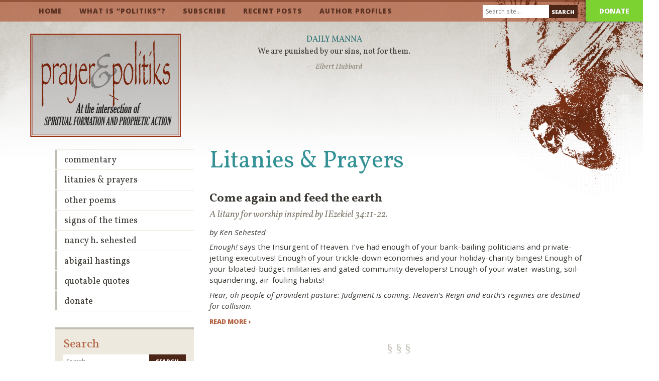

--- FILE ---
content_type: text/html; charset=UTF-8
request_url: https://prayerandpolitiks.org/category/litanies-prayers/page/5/
body_size: 44956
content:
<!doctype html>
<html lang="en-US">
<head>
	<meta charset="UTF-8">
	<meta name="viewport" content="width=device-width, initial-scale=1">
	<link rel="profile" href="https://gmpg.org/xfn/11">
	<meta property="fb:app_id" content="749558821756334"/>
	<link href="https://fonts.googleapis.com/css?family=Open+Sans:400italic,800italic,400,800|Vollkorn:400italic,700italic,400,700" rel="stylesheet">
	<meta name="viewport" content="width=device-width">
	<meta name="google-site-verification" content="r0XupAdYgB5a6mu3CSHHGYuT0HkGd9f_HZ9DG2nM9kU" />
	<link rel="apple-touch-icon" sizes="180x180" href="/favicon/apple-touch-icon.png">
	<link rel="icon" type="image/png" sizes="32x32" href="/favicon/favicon-32x32.png">
	<link rel="icon" type="image/png" sizes="16x16" href="/favicon/favicon-16x16.png">
	<link rel="manifest" href="/favicon/site.webmanifest">
	<link rel="mask-icon" href="/favicon/safari-pinned-tab.svg" color="#8c2204">
	<meta name="msapplication-TileColor" content="#ffffff">
	<meta name="theme-color" content="#ffffff">
	<title>Litanies &amp; Prayers &#8211; Page 5 &#8211; Prayer &amp; Politiks</title>
<meta name='robots' content='max-image-preview:large' />
<link rel="alternate" type="application/rss+xml" title="Prayer &amp; Politiks &raquo; Feed" href="https://prayerandpolitiks.org/feed/" />
<link rel="alternate" type="application/rss+xml" title="Prayer &amp; Politiks &raquo; Litanies &amp; Prayers Category Feed" href="https://prayerandpolitiks.org/category/litanies-prayers/feed/" />
<style id='wp-img-auto-sizes-contain-inline-css'>
img:is([sizes=auto i],[sizes^="auto," i]){contain-intrinsic-size:3000px 1500px}
/*# sourceURL=wp-img-auto-sizes-contain-inline-css */
</style>
<style id='wp-emoji-styles-inline-css'>

	img.wp-smiley, img.emoji {
		display: inline !important;
		border: none !important;
		box-shadow: none !important;
		height: 1em !important;
		width: 1em !important;
		margin: 0 0.07em !important;
		vertical-align: -0.1em !important;
		background: none !important;
		padding: 0 !important;
	}
/*# sourceURL=wp-emoji-styles-inline-css */
</style>
<style id='wp-block-library-inline-css'>
:root{--wp-block-synced-color:#7a00df;--wp-block-synced-color--rgb:122,0,223;--wp-bound-block-color:var(--wp-block-synced-color);--wp-editor-canvas-background:#ddd;--wp-admin-theme-color:#007cba;--wp-admin-theme-color--rgb:0,124,186;--wp-admin-theme-color-darker-10:#006ba1;--wp-admin-theme-color-darker-10--rgb:0,107,160.5;--wp-admin-theme-color-darker-20:#005a87;--wp-admin-theme-color-darker-20--rgb:0,90,135;--wp-admin-border-width-focus:2px}@media (min-resolution:192dpi){:root{--wp-admin-border-width-focus:1.5px}}.wp-element-button{cursor:pointer}:root .has-very-light-gray-background-color{background-color:#eee}:root .has-very-dark-gray-background-color{background-color:#313131}:root .has-very-light-gray-color{color:#eee}:root .has-very-dark-gray-color{color:#313131}:root .has-vivid-green-cyan-to-vivid-cyan-blue-gradient-background{background:linear-gradient(135deg,#00d084,#0693e3)}:root .has-purple-crush-gradient-background{background:linear-gradient(135deg,#34e2e4,#4721fb 50%,#ab1dfe)}:root .has-hazy-dawn-gradient-background{background:linear-gradient(135deg,#faaca8,#dad0ec)}:root .has-subdued-olive-gradient-background{background:linear-gradient(135deg,#fafae1,#67a671)}:root .has-atomic-cream-gradient-background{background:linear-gradient(135deg,#fdd79a,#004a59)}:root .has-nightshade-gradient-background{background:linear-gradient(135deg,#330968,#31cdcf)}:root .has-midnight-gradient-background{background:linear-gradient(135deg,#020381,#2874fc)}:root{--wp--preset--font-size--normal:16px;--wp--preset--font-size--huge:42px}.has-regular-font-size{font-size:1em}.has-larger-font-size{font-size:2.625em}.has-normal-font-size{font-size:var(--wp--preset--font-size--normal)}.has-huge-font-size{font-size:var(--wp--preset--font-size--huge)}.has-text-align-center{text-align:center}.has-text-align-left{text-align:left}.has-text-align-right{text-align:right}.has-fit-text{white-space:nowrap!important}#end-resizable-editor-section{display:none}.aligncenter{clear:both}.items-justified-left{justify-content:flex-start}.items-justified-center{justify-content:center}.items-justified-right{justify-content:flex-end}.items-justified-space-between{justify-content:space-between}.screen-reader-text{border:0;clip-path:inset(50%);height:1px;margin:-1px;overflow:hidden;padding:0;position:absolute;width:1px;word-wrap:normal!important}.screen-reader-text:focus{background-color:#ddd;clip-path:none;color:#444;display:block;font-size:1em;height:auto;left:5px;line-height:normal;padding:15px 23px 14px;text-decoration:none;top:5px;width:auto;z-index:100000}html :where(.has-border-color){border-style:solid}html :where([style*=border-top-color]){border-top-style:solid}html :where([style*=border-right-color]){border-right-style:solid}html :where([style*=border-bottom-color]){border-bottom-style:solid}html :where([style*=border-left-color]){border-left-style:solid}html :where([style*=border-width]){border-style:solid}html :where([style*=border-top-width]){border-top-style:solid}html :where([style*=border-right-width]){border-right-style:solid}html :where([style*=border-bottom-width]){border-bottom-style:solid}html :where([style*=border-left-width]){border-left-style:solid}html :where(img[class*=wp-image-]){height:auto;max-width:100%}:where(figure){margin:0 0 1em}html :where(.is-position-sticky){--wp-admin--admin-bar--position-offset:var(--wp-admin--admin-bar--height,0px)}@media screen and (max-width:600px){html :where(.is-position-sticky){--wp-admin--admin-bar--position-offset:0px}}

/*# sourceURL=wp-block-library-inline-css */
</style><style id='global-styles-inline-css'>
:root{--wp--preset--aspect-ratio--square: 1;--wp--preset--aspect-ratio--4-3: 4/3;--wp--preset--aspect-ratio--3-4: 3/4;--wp--preset--aspect-ratio--3-2: 3/2;--wp--preset--aspect-ratio--2-3: 2/3;--wp--preset--aspect-ratio--16-9: 16/9;--wp--preset--aspect-ratio--9-16: 9/16;--wp--preset--color--black: #000000;--wp--preset--color--cyan-bluish-gray: #abb8c3;--wp--preset--color--white: #ffffff;--wp--preset--color--pale-pink: #f78da7;--wp--preset--color--vivid-red: #cf2e2e;--wp--preset--color--luminous-vivid-orange: #ff6900;--wp--preset--color--luminous-vivid-amber: #fcb900;--wp--preset--color--light-green-cyan: #7bdcb5;--wp--preset--color--vivid-green-cyan: #00d084;--wp--preset--color--pale-cyan-blue: #8ed1fc;--wp--preset--color--vivid-cyan-blue: #0693e3;--wp--preset--color--vivid-purple: #9b51e0;--wp--preset--gradient--vivid-cyan-blue-to-vivid-purple: linear-gradient(135deg,rgb(6,147,227) 0%,rgb(155,81,224) 100%);--wp--preset--gradient--light-green-cyan-to-vivid-green-cyan: linear-gradient(135deg,rgb(122,220,180) 0%,rgb(0,208,130) 100%);--wp--preset--gradient--luminous-vivid-amber-to-luminous-vivid-orange: linear-gradient(135deg,rgb(252,185,0) 0%,rgb(255,105,0) 100%);--wp--preset--gradient--luminous-vivid-orange-to-vivid-red: linear-gradient(135deg,rgb(255,105,0) 0%,rgb(207,46,46) 100%);--wp--preset--gradient--very-light-gray-to-cyan-bluish-gray: linear-gradient(135deg,rgb(238,238,238) 0%,rgb(169,184,195) 100%);--wp--preset--gradient--cool-to-warm-spectrum: linear-gradient(135deg,rgb(74,234,220) 0%,rgb(151,120,209) 20%,rgb(207,42,186) 40%,rgb(238,44,130) 60%,rgb(251,105,98) 80%,rgb(254,248,76) 100%);--wp--preset--gradient--blush-light-purple: linear-gradient(135deg,rgb(255,206,236) 0%,rgb(152,150,240) 100%);--wp--preset--gradient--blush-bordeaux: linear-gradient(135deg,rgb(254,205,165) 0%,rgb(254,45,45) 50%,rgb(107,0,62) 100%);--wp--preset--gradient--luminous-dusk: linear-gradient(135deg,rgb(255,203,112) 0%,rgb(199,81,192) 50%,rgb(65,88,208) 100%);--wp--preset--gradient--pale-ocean: linear-gradient(135deg,rgb(255,245,203) 0%,rgb(182,227,212) 50%,rgb(51,167,181) 100%);--wp--preset--gradient--electric-grass: linear-gradient(135deg,rgb(202,248,128) 0%,rgb(113,206,126) 100%);--wp--preset--gradient--midnight: linear-gradient(135deg,rgb(2,3,129) 0%,rgb(40,116,252) 100%);--wp--preset--font-size--small: 13px;--wp--preset--font-size--medium: 20px;--wp--preset--font-size--large: 36px;--wp--preset--font-size--x-large: 42px;--wp--preset--spacing--20: 0.44rem;--wp--preset--spacing--30: 0.67rem;--wp--preset--spacing--40: 1rem;--wp--preset--spacing--50: 1.5rem;--wp--preset--spacing--60: 2.25rem;--wp--preset--spacing--70: 3.38rem;--wp--preset--spacing--80: 5.06rem;--wp--preset--shadow--natural: 6px 6px 9px rgba(0, 0, 0, 0.2);--wp--preset--shadow--deep: 12px 12px 50px rgba(0, 0, 0, 0.4);--wp--preset--shadow--sharp: 6px 6px 0px rgba(0, 0, 0, 0.2);--wp--preset--shadow--outlined: 6px 6px 0px -3px rgb(255, 255, 255), 6px 6px rgb(0, 0, 0);--wp--preset--shadow--crisp: 6px 6px 0px rgb(0, 0, 0);}:where(.is-layout-flex){gap: 0.5em;}:where(.is-layout-grid){gap: 0.5em;}body .is-layout-flex{display: flex;}.is-layout-flex{flex-wrap: wrap;align-items: center;}.is-layout-flex > :is(*, div){margin: 0;}body .is-layout-grid{display: grid;}.is-layout-grid > :is(*, div){margin: 0;}:where(.wp-block-columns.is-layout-flex){gap: 2em;}:where(.wp-block-columns.is-layout-grid){gap: 2em;}:where(.wp-block-post-template.is-layout-flex){gap: 1.25em;}:where(.wp-block-post-template.is-layout-grid){gap: 1.25em;}.has-black-color{color: var(--wp--preset--color--black) !important;}.has-cyan-bluish-gray-color{color: var(--wp--preset--color--cyan-bluish-gray) !important;}.has-white-color{color: var(--wp--preset--color--white) !important;}.has-pale-pink-color{color: var(--wp--preset--color--pale-pink) !important;}.has-vivid-red-color{color: var(--wp--preset--color--vivid-red) !important;}.has-luminous-vivid-orange-color{color: var(--wp--preset--color--luminous-vivid-orange) !important;}.has-luminous-vivid-amber-color{color: var(--wp--preset--color--luminous-vivid-amber) !important;}.has-light-green-cyan-color{color: var(--wp--preset--color--light-green-cyan) !important;}.has-vivid-green-cyan-color{color: var(--wp--preset--color--vivid-green-cyan) !important;}.has-pale-cyan-blue-color{color: var(--wp--preset--color--pale-cyan-blue) !important;}.has-vivid-cyan-blue-color{color: var(--wp--preset--color--vivid-cyan-blue) !important;}.has-vivid-purple-color{color: var(--wp--preset--color--vivid-purple) !important;}.has-black-background-color{background-color: var(--wp--preset--color--black) !important;}.has-cyan-bluish-gray-background-color{background-color: var(--wp--preset--color--cyan-bluish-gray) !important;}.has-white-background-color{background-color: var(--wp--preset--color--white) !important;}.has-pale-pink-background-color{background-color: var(--wp--preset--color--pale-pink) !important;}.has-vivid-red-background-color{background-color: var(--wp--preset--color--vivid-red) !important;}.has-luminous-vivid-orange-background-color{background-color: var(--wp--preset--color--luminous-vivid-orange) !important;}.has-luminous-vivid-amber-background-color{background-color: var(--wp--preset--color--luminous-vivid-amber) !important;}.has-light-green-cyan-background-color{background-color: var(--wp--preset--color--light-green-cyan) !important;}.has-vivid-green-cyan-background-color{background-color: var(--wp--preset--color--vivid-green-cyan) !important;}.has-pale-cyan-blue-background-color{background-color: var(--wp--preset--color--pale-cyan-blue) !important;}.has-vivid-cyan-blue-background-color{background-color: var(--wp--preset--color--vivid-cyan-blue) !important;}.has-vivid-purple-background-color{background-color: var(--wp--preset--color--vivid-purple) !important;}.has-black-border-color{border-color: var(--wp--preset--color--black) !important;}.has-cyan-bluish-gray-border-color{border-color: var(--wp--preset--color--cyan-bluish-gray) !important;}.has-white-border-color{border-color: var(--wp--preset--color--white) !important;}.has-pale-pink-border-color{border-color: var(--wp--preset--color--pale-pink) !important;}.has-vivid-red-border-color{border-color: var(--wp--preset--color--vivid-red) !important;}.has-luminous-vivid-orange-border-color{border-color: var(--wp--preset--color--luminous-vivid-orange) !important;}.has-luminous-vivid-amber-border-color{border-color: var(--wp--preset--color--luminous-vivid-amber) !important;}.has-light-green-cyan-border-color{border-color: var(--wp--preset--color--light-green-cyan) !important;}.has-vivid-green-cyan-border-color{border-color: var(--wp--preset--color--vivid-green-cyan) !important;}.has-pale-cyan-blue-border-color{border-color: var(--wp--preset--color--pale-cyan-blue) !important;}.has-vivid-cyan-blue-border-color{border-color: var(--wp--preset--color--vivid-cyan-blue) !important;}.has-vivid-purple-border-color{border-color: var(--wp--preset--color--vivid-purple) !important;}.has-vivid-cyan-blue-to-vivid-purple-gradient-background{background: var(--wp--preset--gradient--vivid-cyan-blue-to-vivid-purple) !important;}.has-light-green-cyan-to-vivid-green-cyan-gradient-background{background: var(--wp--preset--gradient--light-green-cyan-to-vivid-green-cyan) !important;}.has-luminous-vivid-amber-to-luminous-vivid-orange-gradient-background{background: var(--wp--preset--gradient--luminous-vivid-amber-to-luminous-vivid-orange) !important;}.has-luminous-vivid-orange-to-vivid-red-gradient-background{background: var(--wp--preset--gradient--luminous-vivid-orange-to-vivid-red) !important;}.has-very-light-gray-to-cyan-bluish-gray-gradient-background{background: var(--wp--preset--gradient--very-light-gray-to-cyan-bluish-gray) !important;}.has-cool-to-warm-spectrum-gradient-background{background: var(--wp--preset--gradient--cool-to-warm-spectrum) !important;}.has-blush-light-purple-gradient-background{background: var(--wp--preset--gradient--blush-light-purple) !important;}.has-blush-bordeaux-gradient-background{background: var(--wp--preset--gradient--blush-bordeaux) !important;}.has-luminous-dusk-gradient-background{background: var(--wp--preset--gradient--luminous-dusk) !important;}.has-pale-ocean-gradient-background{background: var(--wp--preset--gradient--pale-ocean) !important;}.has-electric-grass-gradient-background{background: var(--wp--preset--gradient--electric-grass) !important;}.has-midnight-gradient-background{background: var(--wp--preset--gradient--midnight) !important;}.has-small-font-size{font-size: var(--wp--preset--font-size--small) !important;}.has-medium-font-size{font-size: var(--wp--preset--font-size--medium) !important;}.has-large-font-size{font-size: var(--wp--preset--font-size--large) !important;}.has-x-large-font-size{font-size: var(--wp--preset--font-size--x-large) !important;}
/*# sourceURL=global-styles-inline-css */
</style>

<style id='classic-theme-styles-inline-css'>
/*! This file is auto-generated */
.wp-block-button__link{color:#fff;background-color:#32373c;border-radius:9999px;box-shadow:none;text-decoration:none;padding:calc(.667em + 2px) calc(1.333em + 2px);font-size:1.125em}.wp-block-file__button{background:#32373c;color:#fff;text-decoration:none}
/*# sourceURL=/wp-includes/css/classic-themes.min.css */
</style>
<link rel='stylesheet' id='wp-pagenavi-css' href='https://prayerandpolitiks.org/wp-content/plugins/wp-pagenavi/pagenavi-css.css?ver=2.70' media='all' />
<link rel='stylesheet' id='pandp-screen-css' href='https://prayerandpolitiks.org/wp-content/themes/pandp/css/pandp.css?ver=1681473455' media='screen' />
<link rel='stylesheet' id='pandp-print-css' href='https://prayerandpolitiks.org/wp-content/themes/pandp/css/print.css?ver=1608585963' media='print' />
<link rel="https://api.w.org/" href="https://prayerandpolitiks.org/wp-json/" /><link rel="alternate" title="JSON" type="application/json" href="https://prayerandpolitiks.org/wp-json/wp/v2/categories/6" /><link rel="EditURI" type="application/rsd+xml" title="RSD" href="https://prayerandpolitiks.org/xmlrpc.php?rsd" />
<meta name="generator" content="WordPress 6.9" />
		<style id="wp-custom-css">
			figcaption {
	font-size: 12px;
	font-style: italic;
}		</style>
		</head>

<body class="archive paged category category-litanies-prayers category-6 paged-5 category-paged-5 wp-theme-pandp hfeed">
	<div id="fb-root"></div>
	<script>(function(d, s, id) {
	  var js, fjs = d.getElementsByTagName(s)[0];
	  if (d.getElementById(id)) return;
	  js = d.createElement(s); js.id = id;
	  js.src = "//connect.facebook.net/en_US/sdk.js#xfbml=1&appId=749558821756334&version=v2.0";
	  fjs.parentNode.insertBefore(js, fjs);
	}(document, 'script', 'facebook-jssdk'));</script>


<header class="header header-main">
	<nav class="nav nav-main">
		<div class="container">
			<a class="nav-mobile desktop-hide" href="#">☰ Menu</a>
			<div class="menu-main-container"><ul id="menu-main" class="menu"><li id="menu-item-244" class="menu-item menu-item-type-post_type menu-item-object-page menu-item-home menu-item-244"><a href="https://prayerandpolitiks.org/">Home</a></li>
<li id="menu-item-249" class="menu-item menu-item-type-post_type menu-item-object-page menu-item-249"><a href="https://prayerandpolitiks.org/what-is-politiks/">What is “Politiks”?</a></li>
<li id="menu-item-247" class="menu-item menu-item-type-post_type menu-item-object-page menu-item-247"><a href="https://prayerandpolitiks.org/subscribe/">Subscribe</a></li>
<li id="menu-item-252" class="menu-item menu-item-type-post_type menu-item-object-page current_page_parent menu-item-252"><a href="https://prayerandpolitiks.org/recent/">Recent Posts</a></li>
<li id="menu-item-245" class="menu-item menu-item-type-post_type menu-item-object-page menu-item-245"><a href="https://prayerandpolitiks.org/editors-profile/">Author Profiles</a></li>
</ul></div>		</div>
		<a id="donate" href="/donate">Donate</a>
		<div class="nav-search">
			<form class="form form-search form-search-header" method="get" action="/">
				<input type="text" name="s" class="input input-text" placeholder="Search site…" value="">
				<input type="submit" class="input input-submit" value="Search">
			</form>
		</div>
	</nav>
	<img class="angel" src="https://prayerandpolitiks.org/wp-content/themes/pandp/img/angel-2x.png" width="366" alt="Angel">
	<div class="container">
					<a class="identity" href="/"><img src="https://prayerandpolitiks.org/wp-content/uploads/2023/04/pp-logo-02.png" width="300" alt="Prayer & Politiks"></a>
				
		<!-- <a class="identity" href="/"><img src="https://prayerandpolitiks.org/wp-content/themes/pandp/img/prayer-politiks-logo-1x.png" alt="Prayer & Politiks"></a> -->
		
		<div class="daily-manna">
						        					<h2 class="caps"><a href="https://prayerandpolitiks.org/quotes/elbert-hubbard/">Daily Manna</a></h2>
					<blockquote>
						We are  punished by our sins, not for them.
						<cite>— Elbert Hubbard</cite>
					</blockquote>
													</div>
		<!-- <p class="tagline">At the intersection of spiritual formation and prophetic action.</p> -->
	</div>
</header>

<main class="main" role="main">
	<div class="container">
		<div class="content">
							<header class="page-header">
					<h1 class="page-title">Litanies &amp; Prayers</h1>				</header><!-- .page-header -->

				
<article id="post-11030" class="post-11030 post type-post status-publish format-standard hentry category-litanies-prayers post-archive">
	<header class="entry-header">
		<h2 class="entry-title"><a href="https://prayerandpolitiks.org/litanies-prayers/come-again-and-feed-the-earth/" rel="bookmark">Come again and feed the earth</a></h2>			<div class="entry-meta">
							</div><!-- .entry-meta -->
		
					<h3 class="subtitle">A litany for worship inspired by IEzekiel 34:11-22.</h3>
			</header><!-- .entry-header -->

	
	<div class="entry-content">
					<p><em>by Ken Sehested</em></p>
<p><em>Enough!</em> says the Insurgent of Heaven. I&rsquo;ve had enough of your bank-bailing politicians and private-jetting executives! Enough of your trickle-down economies and your holiday-charity binges! Enough of your bloated-budget militaries and gated-community developers! Enough of your water-wasting, soil-squandering, air-fouling habits!</p>
<p><em>Hear, oh people of provident pasture: Judgment is coming. Heaven&rsquo;s Reign and earth&rsquo;s regimes are destined for collision.</em></p>			<a class="article-more" href="https://prayerandpolitiks.org/litanies-prayers/come-again-and-feed-the-earth/">Read more ›</a>
			</div><!-- .entry-content -->

	
	<footer class="entry-footer">
			</footer><!-- .entry-footer -->
</article><!-- #post-11030 -->

<article id="post-11031" class="post-11031 post type-post status-publish format-standard hentry category-litanies-prayers post-archive">
	<header class="entry-header">
		<h2 class="entry-title"><a href="https://prayerandpolitiks.org/litanies-prayers/the-god-without-price/" rel="bookmark">The God Without Price</a></h2>			<div class="entry-meta">
							</div><!-- .entry-meta -->
		
					<h3 class="subtitle">Litany of confession and pardon, inspired by Isaiah 55 and Acts 4:32-35</h3>
			</header><!-- .entry-header -->

	
	<div class="entry-content">
					<p><em>by Ken Sehested</em></p>
<p><em>Call to Confession</em></p>
<p>The Word of Strong Deliverance is whispered in the ears of all who long for the relief of pardon. &ldquo;Listen,&rdquo; says the Assuring One, &ldquo;all of you who thirst for righteousness, who hunger for justice, come to the waters. All of you who know you are broke, who have no way of buying your freedom, no way of bargaining for joy&mdash;come, buy, eat and rejoice!&rdquo;</p>			<a class="article-more" href="https://prayerandpolitiks.org/litanies-prayers/the-god-without-price/">Read more ›</a>
			</div><!-- .entry-content -->

	
	<footer class="entry-footer">
			</footer><!-- .entry-footer -->
</article><!-- #post-11031 -->

<article id="post-11034" class="post-11034 post type-post status-publish format-standard has-post-thumbnail hentry category-litanies-prayers post-archive">
	<header class="entry-header">
		<h2 class="entry-title"><a href="https://prayerandpolitiks.org/litanies-prayers/my-soul-magnifies-you/" rel="bookmark">My soul magnifies you</a></h2>			<div class="entry-meta">
							</div><!-- .entry-meta -->
		
					<h3 class="subtitle">A contemporary midrash on the Magnificat, inspired by Luke 1:46-55</h3>
			</header><!-- .entry-header -->

	
	<div class="entry-content">
					<p><img alt="" height="410" src="https://prayerandpolitiks.org/wp-content/uploads/2020/12/Manuel-HernandezMary-1.jpg" style="border-style:solid; border-width:1px; margin:0px 18px; float:right" width="420" /><em>by Ken Sehested</em></p>
<p>My soul magnifies you, O Lord, and my spirit rejoices in your Saving Presence.</p>
<p>Everything in me comes alive when you look in my direction.</p>			<a class="article-more" href="https://prayerandpolitiks.org/litanies-prayers/my-soul-magnifies-you/">Read more ›</a>
			</div><!-- .entry-content -->

	
	<footer class="entry-footer">
			</footer><!-- .entry-footer -->
</article><!-- #post-11034 -->

<article id="post-11036" class="post-11036 post type-post status-publish format-standard hentry category-litanies-prayers post-archive">
	<header class="entry-header">
		<h2 class="entry-title"><a href="https://prayerandpolitiks.org/litanies-prayers/john-the-baptizer/" rel="bookmark">John the baptizer</a></h2>			<div class="entry-meta">
							</div><!-- .entry-meta -->
		
			</header><!-- .entry-header -->

	
	<div class="entry-content">
					<p><em>by Ken Sehested</em></p>
<p>John.</p>
<p>Such a tame name for a man born to inhabit<br />
&nbsp; &nbsp; &nbsp; &nbsp; &nbsp; &nbsp;the wild side of heaven&rsquo;s incursion into<br />
&nbsp; &nbsp; &nbsp; &nbsp; &nbsp; &nbsp;earth&rsquo;s contempt.</p>			<a class="article-more" href="https://prayerandpolitiks.org/litanies-prayers/john-the-baptizer/">Read more ›</a>
			</div><!-- .entry-content -->

	
	<footer class="entry-footer">
			</footer><!-- .entry-footer -->
</article><!-- #post-11036 -->

<article id="post-11037" class="post-11037 post type-post status-publish format-standard hentry category-litanies-prayers post-archive">
	<header class="entry-header">
		<h2 class="entry-title"><a href="https://prayerandpolitiks.org/litanies-prayers/new-years-resolutions-promise-making-in-response-to-the-word-of-god/" rel="bookmark">New Year’s Resolutions: Promise-making in response to the Word of God</a></h2>			<div class="entry-meta">
							</div><!-- .entry-meta -->
		
					<h3 class="subtitle">A litany for personal and public prayer on the occasion of a new (Gregorian calendar) year</h3>
			</header><!-- .entry-header -->

	
	<div class="entry-content">
					<p><em>by Ken Sehested</em></p>
<p><strong>THE SCRIPTURES DECLARE</strong>: After the flood, God said to Noah, &ldquo;This is the sign of the covenant which I make between me and you, for all future generations: I will set my bow in the cloud, and it shall be a sign of the covenant between me and you and every living creature. I will never again curse the ground of humankind; neither will I ever again destroy every living creature.&rdquo; (Genesis 9:12-13; 8:21)</p>
<p><em>In response to this word, we resolve to honor God&rsquo;s covenant of peace with all creation by finding ways to make peace and to restore justice in my our personal lives, in our familes, in our communities and our workplaces.</em></p>			<a class="article-more" href="https://prayerandpolitiks.org/litanies-prayers/new-years-resolutions-promise-making-in-response-to-the-word-of-god/">Read more ›</a>
			</div><!-- .entry-content -->

	
	<footer class="entry-footer">
			</footer><!-- .entry-footer -->
</article><!-- #post-11037 -->

<article id="post-11038" class="post-11038 post type-post status-publish format-standard hentry category-litanies-prayers post-archive">
	<header class="entry-header">
		<h2 class="entry-title"><a href="https://prayerandpolitiks.org/litanies-prayers/take-my-life-and-let-it-be/" rel="bookmark">Take my life and let it be</a></h2>			<div class="entry-meta">
							</div><!-- .entry-meta -->
		
					<h3 class="subtitle">A litany for worship on New Year's Day</h3>
			</header><!-- .entry-header -->

	
	<div class="entry-content">
					<p><em>by Ken Sehested</em></p>
<p>Take my life and let it be / consecrated, Lord, to Thee.<br />
&nbsp;&nbsp;&nbsp; In all seasons, in every shape and condition of our lives,<br />
&nbsp;&nbsp;&nbsp; &nbsp; transform our minds and hearts in ways that magnify the rule of Mercy:</p>
<p>In ways that conform to Your extravagant and redemptive purposes;<br />
&nbsp;&nbsp;&nbsp; in our hopes and promises, in our joys and our sorrows,<br />
&nbsp;&nbsp;&nbsp; &nbsp; whether rising or resting, at home or away,<br />
&nbsp;&nbsp;&nbsp;&nbsp;&nbsp;&nbsp;&nbsp;&nbsp;&nbsp;&nbsp;&nbsp; at work and at play, with those near and dear but also with strangers,<br />
&nbsp;&nbsp;&nbsp;&nbsp;&nbsp;&nbsp;&nbsp;&nbsp;&nbsp;&nbsp;&nbsp; &nbsp; in our longing and our learning to love enemies.</p>			<a class="article-more" href="https://prayerandpolitiks.org/litanies-prayers/take-my-life-and-let-it-be/">Read more ›</a>
			</div><!-- .entry-content -->

	
	<footer class="entry-footer">
			</footer><!-- .entry-footer -->
</article><!-- #post-11038 -->

<article id="post-11039" class="post-11039 post type-post status-publish format-standard hentry category-litanies-prayers post-archive">
	<header class="entry-header">
		<h2 class="entry-title"><a href="https://prayerandpolitiks.org/litanies-prayers/epiphanys-promise/" rel="bookmark">Epiphany’s promise</a></h2>			<div class="entry-meta">
							</div><!-- .entry-meta -->
		
					<h3 class="subtitle">A litany for worship, on the occasion of a new (Gregorian calendar) year</h3>
			</header><!-- .entry-header -->

	
	<div class="entry-content">
					<p><em>by Ken Sehested</em></p>
<p>Join with me&mdash;if you dare&mdash;in making these resolutions for the coming year:</p>
<p>In all seasons and conditions, transform lives to magnify the rule of Mercy,</p>			<a class="article-more" href="https://prayerandpolitiks.org/litanies-prayers/epiphanys-promise/">Read more ›</a>
			</div><!-- .entry-content -->

	
	<footer class="entry-footer">
			</footer><!-- .entry-footer -->
</article><!-- #post-11039 -->

<article id="post-11040" class="post-11040 post type-post status-publish format-standard hentry category-litanies-prayers post-archive">
	<header class="entry-header">
		<h2 class="entry-title"><a href="https://prayerandpolitiks.org/litanies-prayers/sister-anna/" rel="bookmark">Sister Anna</a></h2>			<div class="entry-meta">
							</div><!-- .entry-meta -->
		
					<h3 class="subtitle">A litany for worship inspired by the Prophetess Anna</h3>
			</header><!-- .entry-header -->

	
	<div class="entry-content">
					<p>Sister Anna. Last-named prophet in Holy Writ, more<br />
&nbsp; &nbsp; &nbsp;likely listed among household property and livestock.</p>
<p>When did your Temple-dwelling vocation begin?<br />
&nbsp; &nbsp; &nbsp;What sustained your twenty-four-seven vigil<br />
&nbsp; &nbsp; &nbsp; &nbsp; &nbsp; &nbsp;for all those years?</p>
<p><em>&nbsp;&nbsp;&nbsp;&nbsp;&nbsp;&nbsp;&nbsp;&nbsp;&nbsp;&nbsp;&nbsp; Anna, school us in the habits<br />
&nbsp; &nbsp; &nbsp; &nbsp; &nbsp; &nbsp;of vigilant perseverance.</em></p>			<a class="article-more" href="https://prayerandpolitiks.org/litanies-prayers/sister-anna/">Read more ›</a>
			</div><!-- .entry-content -->

	
	<footer class="entry-footer">
			</footer><!-- .entry-footer -->
</article><!-- #post-11040 -->

<article id="post-11041" class="post-11041 post type-post status-publish format-standard hentry category-litanies-prayers post-archive">
	<header class="entry-header">
		<h2 class="entry-title"><a href="https://prayerandpolitiks.org/litanies-prayers/anointed/" rel="bookmark">Anointed</a></h2>			<div class="entry-meta">
							</div><!-- .entry-meta -->
		
					<h3 class="subtitle">A litany for worship inspired by Isaiah 61:1-2 & Luke 4:18</h3>
			</header><!-- .entry-header -->

	
	<div class="entry-content">
					<p><em>by Ken Sehested</em></p>
<p>Sisters and brothers, lend your ears to this teaching, for it is true and lasting. Do not say with your lips, &ldquo;The Spirit of the Lord! The Spirit of the Lord!&rdquo; when your hearts are shackled in fear, enslaved to security.</p>
<p><em>The spirit of the Lord God is upon me, because the Lord has anointed.</em></p>			<a class="article-more" href="https://prayerandpolitiks.org/litanies-prayers/anointed/">Read more ›</a>
			</div><!-- .entry-content -->

	
	<footer class="entry-footer">
			</footer><!-- .entry-footer -->
</article><!-- #post-11041 -->

<article id="post-11042" class="post-11042 post type-post status-publish format-standard hentry category-litanies-prayers post-archive">
	<header class="entry-header">
		<h2 class="entry-title"><a href="https://prayerandpolitiks.org/litanies-prayers/speak-peace-to-the-hungered-of-heart/" rel="bookmark">Speak peace to the hungered of heart</a></h2>			<div class="entry-meta">
							</div><!-- .entry-meta -->
		
					<h3 class="subtitle">A litany for worship inspired by Psalm 85</h3>
			</header><!-- .entry-header -->

	
	<div class="entry-content">
					<p><em>by Ken Sehested</em></p>
<p>In seasons of dark desire eyes strain for Eden&rsquo;s refrain and flickered light &rsquo;mid the fright of earth&rsquo;s travail. Oh, Beloved. . . .</p>
<p>Unleash your Voice of Pardon from wrath&rsquo;s consuming reign. Speak peace to the hungered of heart.</p>			<a class="article-more" href="https://prayerandpolitiks.org/litanies-prayers/speak-peace-to-the-hungered-of-heart/">Read more ›</a>
			</div><!-- .entry-content -->

	
	<footer class="entry-footer">
			</footer><!-- .entry-footer -->
</article><!-- #post-11042 -->
<div class='wp-pagenavi' role='navigation'>
<span class='pages'>Page 5 of 33</span><a class="first" aria-label="First Page" href="https://prayerandpolitiks.org/category/litanies-prayers/">&laquo; First</a><a class="previouspostslink" rel="prev" aria-label="Previous Page" href="https://prayerandpolitiks.org/category/litanies-prayers/page/4/">&laquo;</a><span class='extend'>...</span><a class="page smaller" title="Page 3" href="https://prayerandpolitiks.org/category/litanies-prayers/page/3/">3</a><a class="page smaller" title="Page 4" href="https://prayerandpolitiks.org/category/litanies-prayers/page/4/">4</a><span aria-current='page' class='current'>5</span><a class="page larger" title="Page 6" href="https://prayerandpolitiks.org/category/litanies-prayers/page/6/">6</a><a class="page larger" title="Page 7" href="https://prayerandpolitiks.org/category/litanies-prayers/page/7/">7</a><span class='extend'>...</span><a class="larger page" title="Page 10" href="https://prayerandpolitiks.org/category/litanies-prayers/page/10/">10</a><a class="larger page" title="Page 20" href="https://prayerandpolitiks.org/category/litanies-prayers/page/20/">20</a><a class="larger page" title="Page 30" href="https://prayerandpolitiks.org/category/litanies-prayers/page/30/">30</a><span class='extend'>...</span><a class="nextpostslink" rel="next" aria-label="Next Page" href="https://prayerandpolitiks.org/category/litanies-prayers/page/6/">&raquo;</a><a class="last" aria-label="Last Page" href="https://prayerandpolitiks.org/category/litanies-prayers/page/33/">Last &raquo;</a>
</div>					</div>
		
<div class="sidebar">
	<aside id="secondary" class="widget-area">
		<nav class="nav nav-sub">
			<div class="menu-sidebar-container"><ul id="menu-sidebar" class="menu"><li id="menu-item-12799" class="menu-item menu-item-type-taxonomy menu-item-object-category menu-item-12799"><a href="https://prayerandpolitiks.org/category/articles-essays-sermons/">Commentary</a></li>
<li id="menu-item-12795" class="menu-item menu-item-type-taxonomy menu-item-object-category current-menu-item menu-item-12795"><a href="https://prayerandpolitiks.org/category/litanies-prayers/" aria-current="page">Litanies &amp; Prayers</a></li>
<li id="menu-item-12800" class="menu-item menu-item-type-taxonomy menu-item-object-category menu-item-12800"><a href="https://prayerandpolitiks.org/category/other-poems/">Other Poems</a></li>
<li id="menu-item-12796" class="menu-item menu-item-type-taxonomy menu-item-object-category menu-item-12796"><a href="https://prayerandpolitiks.org/category/signs-of-the-times/">Signs of the Times</a></li>
<li id="menu-item-12801" class="menu-item menu-item-type-taxonomy menu-item-object-category menu-item-12801"><a href="https://prayerandpolitiks.org/category/nancy-h-sehested-sermons-writings/">Nancy H. Sehested</a></li>
<li id="menu-item-12802" class="menu-item menu-item-type-taxonomy menu-item-object-category menu-item-12802"><a href="https://prayerandpolitiks.org/category/abigail-hastings/">Abigail Hastings</a></li>
<li id="menu-item-12794" class="menu-item menu-item-type-taxonomy menu-item-object-category menu-item-12794"><a href="https://prayerandpolitiks.org/category/quotes/">Quotable Quotes</a></li>
<li id="menu-item-12803" class="menu-item menu-item-type-post_type menu-item-object-page menu-item-12803"><a href="https://prayerandpolitiks.org/donate/">Donate</a></li>
</ul></div>		</nav>

		<section id="search-2" class="widget widget_search"><h2 class="widget-title">Search</h2><form role="search" method="get" class="search-form" action="https://prayerandpolitiks.org/">
				<label>
					<span class="screen-reader-text">Search for:</span>
					<input type="search" class="search-field" placeholder="Search &hellip;" value="" name="s" />
				</label>
				<input type="submit" class="search-submit" value="Search" />
			</form></section><section id="custom_html-2" class="widget_text widget widget_custom_html"><h2 class="widget-title">Donate</h2><div class="textwidget custom-html-widget"><p>Your investment keeps <em>prayer&amp;politiks</em> viable and relevant. If this material gets your priority attention, make it a priority commitment.</p>

<p><a class="button" href="/donate">Donate Today</a></p>
</div></section><section id="custom_html-3" class="widget_text widget widget_custom_html"><h2 class="widget-title">Support This Site</h2><div class="textwidget custom-html-widget"><p>The weekly &ldquo;Signs of the Times&rdquo; column is always available on the homepage. But to access the rest of the site, please subscribe. There&rsquo;s no cost.</p>

<p><a class="button" href="/subscribe">Subscribe for Free</a></p>
</div></section>
				      				<div class="widget widget-book">
											<img class="widget-image" src="https://prayerandpolitiks.org/wp-content/uploads/2020/12/Front-cover.jpeg" alt="In the Land of the Willing: Litanies, Prayers, Poems, and Benedictions">
										<p><strong>In the Land of the Willing: Litanies, Prayers, Poems, and Benedictions</strong></p>
					<p>Foreword by Walter Brueggemann<br>by Ken Sehested, author/editor, prayer&politiks</p>
					<p><a href="https://prayerandpolitiks.org/book/in-the-land-of-the-willing-litanies-prayers-poems-and-benedictions/">Learn More ›</a></p>
				</div>
							<div class="widget widget-book">
											<img class="widget-image" src="https://prayerandpolitiks.org/wp-content/uploads/2020/12/inthelandoftheliving.jpg" alt="In the Land of the Living: Prayers Personal and Public">
										<p><strong>In the Land of the Living: Prayers Personal and Public</strong></p>
					<p>by Ken Sehested, author/editor, prayer&politiks</p>
					<p><a href="https://prayerandpolitiks.org/book/in-the-land-of-the-living-prayers-personal-and-public/">Learn More ›</a></p>
				</div>
							<div class="widget widget-book">
											<img class="widget-image" src="https://prayerandpolitiks.org/wp-content/uploads/2020/12/Peace-Primer-cover.jpg" alt="Peace Primer II">
										<p><strong>Peace Primer II</strong></p>
					<p>by Ken Sehested, Rabbi Lynn Gottlieb, founder, Shomer Shalom Network for Jewish Nonviolence, and Chaplain Rabia Terri Harris, Muslim scholar and founder of the Muslim Peace Fellowship. Wipf & Stock Publishers.</p>
					<p><a href="https://prayerandpolitiks.org/book/peace-primer-ii/">Learn More ›</a></p>
				</div>
						</aside><!-- #secondary -->
</div>
	</div>
</main>

<footer class="footer footer-main">
	<div class="container">
		<div class="copyright">© 2026 Prayer & Politiks</div>
		<nav class="nav nav-footer">
			<div class="menu-main-container"><ul id="main" class="menu"><li class="menu-item menu-item-type-post_type menu-item-object-page menu-item-home menu-item-244"><a href="https://prayerandpolitiks.org/">Home</a></li>
<li class="menu-item menu-item-type-post_type menu-item-object-page menu-item-249"><a href="https://prayerandpolitiks.org/what-is-politiks/">What is “Politiks”?</a></li>
<li class="menu-item menu-item-type-post_type menu-item-object-page menu-item-247"><a href="https://prayerandpolitiks.org/subscribe/">Subscribe</a></li>
<li class="menu-item menu-item-type-post_type menu-item-object-page current_page_parent menu-item-252"><a href="https://prayerandpolitiks.org/recent/">Recent Posts</a></li>
<li class="menu-item menu-item-type-post_type menu-item-object-page menu-item-245"><a href="https://prayerandpolitiks.org/editors-profile/">Author Profiles</a></li>
</ul></div>		</nav>
	</div>
</footer>

<div class="mfp-hide lightbox">
	<div class="content content-lightbox">
		<p>Subscribers receive full access to the entire <em>prayer&amp;politiks</em> site. It’s free. Each week you will receive an automated email with a link to the new edition of the <em>Signs of the Times</em> column. All you provide is you name, email address and city, state or province, and country. <strong>This information is never shared with any other party.</strong> The only other agreement you make is to receive two solicitation letters per year, one in the spring, the other in the fall. (Which you are free to ignore. Your subscription is still free, and you may “unsubscribe” at any time.) This is our modern begging-bowl. Contributions are our sole source of support.</p>
		<p><a class="button" href="/subscribe">Subscribe Today</a></p>
	</div>
</div>

<div class="slidebox" id="subscribe-slidebox">
	<div class="slidebox-content">
		<button class="slidebox-close">×</button>
		<h2>Subscribe to Prayer&Politiks</h2>
		<p>Get access to everything on this site — it’s free!</p>
		<a class="button" href="/subscribe">Subscribe</a>
	</div>
</div>

<div class="slidebox" id="donate-slidebox">
	<div class="slidebox-content">
		<button class="slidebox-close">×</button>
		<h2>Contribute to Prayer&Politiks</h2>
		<p>Reader donations keep us free of pesky advertisements.</p>
		<a class="button" href="/donate">Donate</a>
	</div>
</div>

<script>
	(function(i,s,o,g,r,a,m){i['GoogleAnalyticsObject']=r;i[r]=i[r]||function(){
	(i[r].q=i[r].q||[]).push(arguments)},i[r].l=1*new Date();a=s.createElement(o),
	m=s.getElementsByTagName(o)[0];a.async=1;a.src=g;m.parentNode.insertBefore(a,m)
	})(window,document,'script','//www.google-analytics.com/analytics.js','ga');

	ga('create', 'UA-50361104-2', 'auto');
	ga('send', 'pageview');

</script>
<script type='text/javascript' src='//dsms0mj1bbhn4.cloudfront.net/assets/pub/shareaholic.js' data-shr-siteid='eb61f08524cdd7cf3b358aab5edd1584' data-cfasync='false' async='async'></script>
<script type="speculationrules">
{"prefetch":[{"source":"document","where":{"and":[{"href_matches":"/*"},{"not":{"href_matches":["/wp-*.php","/wp-admin/*","/wp-content/uploads/*","/wp-content/*","/wp-content/plugins/*","/wp-content/themes/pandp/*","/*\\?(.+)"]}},{"not":{"selector_matches":"a[rel~=\"nofollow\"]"}},{"not":{"selector_matches":".no-prefetch, .no-prefetch a"}}]},"eagerness":"conservative"}]}
</script>
<script src="https://prayerandpolitiks.org/wp-content/themes/pandp/js/pandp.min.js?ver=1608585963" id="pandp-script-js"></script>
<script id="wp-emoji-settings" type="application/json">
{"baseUrl":"https://s.w.org/images/core/emoji/17.0.2/72x72/","ext":".png","svgUrl":"https://s.w.org/images/core/emoji/17.0.2/svg/","svgExt":".svg","source":{"concatemoji":"https://prayerandpolitiks.org/wp-includes/js/wp-emoji-release.min.js?ver=6.9"}}
</script>
<script type="module">
/*! This file is auto-generated */
const a=JSON.parse(document.getElementById("wp-emoji-settings").textContent),o=(window._wpemojiSettings=a,"wpEmojiSettingsSupports"),s=["flag","emoji"];function i(e){try{var t={supportTests:e,timestamp:(new Date).valueOf()};sessionStorage.setItem(o,JSON.stringify(t))}catch(e){}}function c(e,t,n){e.clearRect(0,0,e.canvas.width,e.canvas.height),e.fillText(t,0,0);t=new Uint32Array(e.getImageData(0,0,e.canvas.width,e.canvas.height).data);e.clearRect(0,0,e.canvas.width,e.canvas.height),e.fillText(n,0,0);const a=new Uint32Array(e.getImageData(0,0,e.canvas.width,e.canvas.height).data);return t.every((e,t)=>e===a[t])}function p(e,t){e.clearRect(0,0,e.canvas.width,e.canvas.height),e.fillText(t,0,0);var n=e.getImageData(16,16,1,1);for(let e=0;e<n.data.length;e++)if(0!==n.data[e])return!1;return!0}function u(e,t,n,a){switch(t){case"flag":return n(e,"\ud83c\udff3\ufe0f\u200d\u26a7\ufe0f","\ud83c\udff3\ufe0f\u200b\u26a7\ufe0f")?!1:!n(e,"\ud83c\udde8\ud83c\uddf6","\ud83c\udde8\u200b\ud83c\uddf6")&&!n(e,"\ud83c\udff4\udb40\udc67\udb40\udc62\udb40\udc65\udb40\udc6e\udb40\udc67\udb40\udc7f","\ud83c\udff4\u200b\udb40\udc67\u200b\udb40\udc62\u200b\udb40\udc65\u200b\udb40\udc6e\u200b\udb40\udc67\u200b\udb40\udc7f");case"emoji":return!a(e,"\ud83e\u1fac8")}return!1}function f(e,t,n,a){let r;const o=(r="undefined"!=typeof WorkerGlobalScope&&self instanceof WorkerGlobalScope?new OffscreenCanvas(300,150):document.createElement("canvas")).getContext("2d",{willReadFrequently:!0}),s=(o.textBaseline="top",o.font="600 32px Arial",{});return e.forEach(e=>{s[e]=t(o,e,n,a)}),s}function r(e){var t=document.createElement("script");t.src=e,t.defer=!0,document.head.appendChild(t)}a.supports={everything:!0,everythingExceptFlag:!0},new Promise(t=>{let n=function(){try{var e=JSON.parse(sessionStorage.getItem(o));if("object"==typeof e&&"number"==typeof e.timestamp&&(new Date).valueOf()<e.timestamp+604800&&"object"==typeof e.supportTests)return e.supportTests}catch(e){}return null}();if(!n){if("undefined"!=typeof Worker&&"undefined"!=typeof OffscreenCanvas&&"undefined"!=typeof URL&&URL.createObjectURL&&"undefined"!=typeof Blob)try{var e="postMessage("+f.toString()+"("+[JSON.stringify(s),u.toString(),c.toString(),p.toString()].join(",")+"));",a=new Blob([e],{type:"text/javascript"});const r=new Worker(URL.createObjectURL(a),{name:"wpTestEmojiSupports"});return void(r.onmessage=e=>{i(n=e.data),r.terminate(),t(n)})}catch(e){}i(n=f(s,u,c,p))}t(n)}).then(e=>{for(const n in e)a.supports[n]=e[n],a.supports.everything=a.supports.everything&&a.supports[n],"flag"!==n&&(a.supports.everythingExceptFlag=a.supports.everythingExceptFlag&&a.supports[n]);var t;a.supports.everythingExceptFlag=a.supports.everythingExceptFlag&&!a.supports.flag,a.supports.everything||((t=a.source||{}).concatemoji?r(t.concatemoji):t.wpemoji&&t.twemoji&&(r(t.twemoji),r(t.wpemoji)))});
//# sourceURL=https://prayerandpolitiks.org/wp-includes/js/wp-emoji-loader.min.js
</script>
</body>
</html>


--- FILE ---
content_type: text/plain
request_url: https://www.google-analytics.com/j/collect?v=1&_v=j102&a=530987298&t=pageview&_s=1&dl=https%3A%2F%2Fprayerandpolitiks.org%2Fcategory%2Flitanies-prayers%2Fpage%2F5%2F&ul=en-us%40posix&dt=Litanies%20%26%20Prayers%20%E2%80%93%20Page%205%20%E2%80%93%20Prayer%20%26%20Politiks&sr=1280x720&vp=1280x720&_u=IEBAAEABAAAAACAAI~&jid=370798380&gjid=1675192788&cid=445679939.1768749984&tid=UA-50361104-2&_gid=342685845.1768749984&_r=1&_slc=1&z=549859089
body_size: -452
content:
2,cG-QZFRT9DV6Q